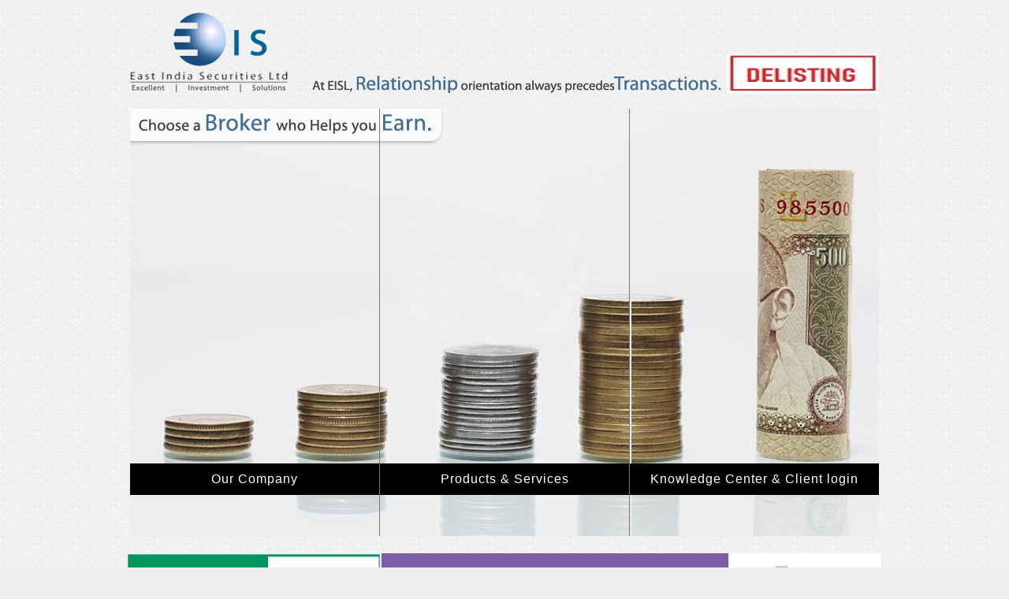

--- FILE ---
content_type: text/html; charset=utf-8
request_url: http://eisec.com/
body_size: 4704
content:


<!DOCTYPE html PUBLIC "-//W3C//DTD XHTML 1.0 Strict//EN" "http://www.w3.org/TR/xhtml1/DTD/xhtml1-strict.dtd">
<html>
<head>
    <title>East India Securities Ltd</title>
    <meta http-equiv="Content-Type" content="text/html; charset=utf-8" />
    <link rel="stylesheet" href="css1/style.css" type="text/css" media="screen" />
    <style>
            *{
                margin:0;
                padding:0;
            }
            body{
	font-family:Arial;
	padding-top:15px;
	background:#FFF9DF url(title.png) no-repeat top center;
	background-image: url(images/bg.gif);
	background-repeat: repeat;
	background-color: #EDEDED;
            }
            a.back{
                background:transparent url(back.png) no-repeat 0px 0px;
                position:absolute;
                width:150px;
                height:27px;
                outline:none;
                top:2px;
                right:0px;
            }
            .reference{
                margin:20px auto;
                width:600px;
                padding:20px;
            }
            .reference p a{
                text-transform:uppercase;
                text-shadow:1px 1px 1px #fff;
                color:#666;
                text-decoration:none;
                font-size:10px;

            }
            .reference p a:hover{
                color:#333;
            }
        </style>
    <!--[if lte IE 6]>
             <link rel="stylesheet" href="css/styleIE6.css" type="text/css" media="screen"/>
        <![endif]-->

    <script language="javascript">

        window.onerror = null;
         var bName = navigator.appName;
         var bVer = parseInt(navigator.appVersion);
         var NS4 = (bName == "Netscape" && bVer >= 4);
         var IE4 = (bName == "Microsoft Internet Explorer"
         && bVer >= 4);
         var NS3 = (bName == "Netscape" && bVer < 4);
         var IE3 = (bName == "Microsoft Internet Explorer"
         && bVer < 4);
         var blink_speed=800;
         var i=0;
         
        if (NS4 || IE4) {
         if (navigator.appName == "Netscape") {
         layerStyleRef="layer.";
         layerRef="document.layers";
         styleSwitch="";
         }else{
         layerStyleRef="layer.style.";
         layerRef="document.all";
         styleSwitch=".style";
         }
        }

        //BLINKING
        function Blink(layerName){
         if (NS4 || IE4) {
         if(i%2==0)
         {
         eval(layerRef+'["'+layerName+'"]'+
         styleSwitch+'.visibility="visible"');
         }
         else
         {
         eval(layerRef+'["'+layerName+'"]'+
         styleSwitch+'.visibility="hidden"');
         }
         }
         if(i<1)
         {
         i++;
         }
         else
         {
         i--
         }
         setTimeout("Blink('"+layerName+"')",blink_speed);
        }
//  End -->
    </script>

</head>
<body>
    <form name="Form1" method="post" action="default.aspx" id="Form1">
<div>
<input type="hidden" name="__VIEWSTATE" id="__VIEWSTATE" value="/wEPDwULLTIxNDMwNDM5NDRkZESVc7MT8awjziqOwCXpxlXqfkRU" />
</div>

<div>

	<input type="hidden" name="__VIEWSTATEGENERATOR" id="__VIEWSTATEGENERATOR" value="CA0B0334" />
</div>
        <div class="header1">
            <table width="949" border="0" align="center" cellpadding="0" cellspacing="0">
                <tr>
                    <td width="220" align="left" valign="top" style="height: 103px">
                        <a href="index.aspx" title="East India Securities Ltd">
                            <img src="images/logodefault.png" alt="" width="200" height="103" border="0" /></a></td>
                    <td width="530" align="right" valign="bottom" style="height: 103px">
                        <img src="images/ateistxt.png" alt="" width="518" height="44" />
                    </td>
                    <td width="199" align="right" valign="bottom" style="font-style: italic; font-size: .8em;
                        font-weight: bold; height: 103px;">
                        
                        <a href="Delisting.aspx" target="_blank">
                            <img src="images/delisting1.jpg" title="Click Here To Know More" alt="" style="width: 15em;
                                height: 4em; border: 0" />
                        </a>
                    </td>
                </tr>
            </table>
        </div>
        <!---<div align="center" id="DIV1" style=" color:Red; font-size:14pt;">
            <a href="frmEISIPO.aspx" title="Click Here For Details" style="font-weight:bold; color:red">CLICK HERE FOR SME IPO OF EAST INDIA SECURITIES LTD</a>
        </div>--->
        <div id="test">
            <div id="content">
                <div id="menuWrapper" class="menuWrapper bg1">
                    <ul class="menu" id="menu">
                        <li class="bg1" style="background-position: 0 0;"><a id="bg1" href="overview.aspx">Our
                            Company</a>
                            <ul id="sub1" class="sub1" style="background-position: 0 0;">
                                <li><a href="overview.aspx">Overview</a></li>
                                <li><a href="values.aspx">Values</a></li>
                                <li><a href="management.aspx">Management</a></li>
                                <li><a href="clients.aspx">Clients</a></li>
                                <li><a href="contactus.aspx">Contact</a></li>
                                <li><a href="career.aspx">Careers</a></li>
                            </ul>
                        </li>
                        <li class="bg1" style="background-position: -316px 0px;"><a id="bg2" href="equities.aspx">
                            Products & Services</a>
                            <ul id="sub2" class="sub2" style="background-position: -316px 0;">
                                <li><a href="equities.aspx">Equities</a></li>
                                <li><a href="fixedincome.aspx">Fixed Income</a></li>
                                <li><a href="commodities.aspx">Commodities</a></li>
                                <li><a href="corporatefinance.aspx">Corporate Finance</a></li>
                                <li><a href="currency.aspx">Currency</a></li>
                                <li><a href="distribution.aspx">Distribution</a></li>
                            </ul>
                        </li>
                        <li class="last bg1" style="background-position: -948px 0px;"><a id="bg3" href="knowledge.aspx">
                            Knowledge Center & Client login</a>
                            <ul id="sub3" class="sub3" style="background-position: -316px 0;">
                                <li><a href="knowledge.aspx">Knowledge</a></li>
                                <li><a href="corppresentation.aspx">Corporate Presentations</a></li>
                                <li><a href="formsfc.aspx">Forms & Checklist</a></li>
                                <li><a href="clientlogin.aspx">Client log in</a></li>
                                <li><a href="employeelogin.aspx">Employee log in</a></li>
                                <li><a href="frmInvestor.aspx">Investor Data</a></li>
                            </ul>
                        </li>
                    </ul>
                </div>
            </div>
            <!---<div align=center>
            <a href="frmEISIPO.aspx" title="Click Here To Download" style="font-weight:bold" target=_blank>
                EAST INDIA SECURITIES LTD PROSPECTUS FOR SME IPO
            </a>
        </div>
        <br />
        <br />--->
            <div align="center">
                
                
                <table>
                    <tr>
                        <td style="height: 100%;">
                            <a href="frmInvestor.aspx" target="_blank">
                                <img src="images/InvCor.JPG" title="Click Here To Know More" alt="" style="width: 20em;
                                    height: 10em; border: 0" />
                            </a>
                        </td>
                        <td style="height: 100%;">
                            <a href="frmInvestor1.aspx" target="_blank">
                                <img src="images/invecom.bmp" title="Click Here To Know More" alt="" style="width: 27.5em;
                                    height: 10em; border: 0" id="IMG1" />
                            </a>
                        </td>
                        <td style="height: 100%;">
                            <a href="frmKycAdvisory.aspx" target="_blank">
                                <img src="images/kycAdvisory.JPG" title="Click Here To Know More" alt="" style="width: 12em;
                                    height: 10em; border: 0" id="IMG2" />
                            </a>
                        </td>
                    </tr>
                </table>
            </div>
        </div>
        <div style="width: 100%; background-color: #004d4d; color: White">
            <marquee direction="left">
                <strong>No need to issue cheques by investors while subscribing to IPO. Just write the bank account number and sign in the application form to authorise your 
                        bank to make payment in case of allotment. No worries for refund as the money remains in investor's account.
                </strong>
            </marquee>
        </div>
        <div style="width: 100%; background-color: #AFEEEE;">
            <marquee direction="left"><strong>Attention Investors : </strong>Prevent Unauthorised transactions in your account --> Update your mobile numbers/email IDs with your stock brokers/Depository Participants. Receive information of your transactions
    directly from Exchange/NSDL/CDSL on your mobile/email at the end of the day. Issued in the interest of investors.
    </marquee>
        </div>
        <div style="width: 100%; background-color: #0404B4; color: White">
            <marquee direction="left"><strong>KYC is one time exercise while dealing in securities markets</strong> - once KYC is done 
    through a SEBI registered intermediary (broker, DP, Mutual Fund etc.), you need not undergo the same process 
    again when you approach another intermediary.
    </marquee>
        </div>
        <div style="width: 100%; background-color: #004d4d; color: White">
            <marquee direction="left"><strong>Dear Client, Nomination is not mandatory for demat account. However, it is very much recommended to have nominee mentioned in the demat account. In the unfortunate case of death of sole account holder, it makes the process of transmission very easy and fast. If you do not wish to mention any nominee at the time of account opening, you are required to state that “I/We do not wish to make a nomination”.
    </marquee>
        </div>
        <div style="width: 100%; background-color: #AFEEEE;">
            <marquee direction="left"><strong>As per guide lines issued by National Securities Depository Ltd. all the corporate account holders have to submit the copy of the Balance sheet and latest share holding pattern including list of all those holding control either directly or indirectly in the company every year in respect of their demat accounts for updating our records.
    </marquee>
        </div>
        
        <div id="atest" style="position: absolute; left: 275px; top: 714px; height: 10px;
            width: 950px;">
        </div>
        <!-- The JavaScript -->

        <script type="text/javascript" src="http://ajax.googleapis.com/ajax/libs/jquery/1.5.2/jquery.min.js"></script>

        <script type="text/javascript" src="jquery.bgpos.js"></script>

        <script type="text/javascript">



            
								

 $(function() {
                /* position of the <li> that is currently shown */
   		 var current = 0;
	

$('#menu .sub'+parseInt(current+1)).stop().animate({backgroundPosition:"(-316px 0)"},1,function(){
										$(this).find('li').hide();
									});	
					var loaded  = 0;
				for(var i = 1; i <4; ++i)
					$('<img />').load(function(){
						++loaded;
						if(loaded == 3){
							$('#bg1,#bg2,#bg3').mouseover(function(e){
								var $this = $(this);
												/* if we hover the current one, then don't do anything */
								//if($this.parent().index() == current)
								//	return;

								/* item is bg1 or bg2 or bg3, depending where we are hovering */
								var item = e.target.id;

								/*
								this is the sub menu overlay. Let's hide the current one
								if we hover the first <li> or if we come from the last one,
								then the overlay should move left -> right,
								otherwise right->left
								 */
								if(item == 'bg1' || current == 2)
									$('#menu .sub'+parseInt(current+1)).stop().animate({backgroundPosition:"(-316px 0)"},300,function(){
										$(this).find('li').hide();
									});
								else
									$('#menu .sub'+parseInt(current+1)).stop().animate({backgroundPosition:"(316px 0)"},300,function(){
										$(this).find('li').hide();
									});

								if(item == 'bg1' || current == 2){
									/* if we hover the first <li> or if we come from the last one, then the images should move left -> right */
									$('#menu > li').animate({backgroundPosition:"(-800px 0)"},0).removeClass('bg1 bg2 bg3').addClass(item);
									move(1,item);
								}
								else{
									/* if we hover the first <li> or if we come from the last one, then the images should move right -> left */
									$('#menu > li').animate({backgroundPosition:"(800px 0)"},0).removeClass('bg1 bg2 bg3').addClass(item);
									move(0,item);
								}

								/*
								We want that if we go from the first one to the last one (without hovering the middle one),
								or from the last one to the first one, the middle menu's overlay should also slide, either
								from left to right or right to left.
								 */
								if(current == 2 && item == 'bg1'){
									$('#menu .sub'+parseInt(current)).stop().animate({backgroundPosition:"(-316px 0)"},300);
								}
								if(current == 0 && item == 'bg3'){
									$('#menu .sub'+parseInt(current+2)).stop().animate({backgroundPosition:"(316px 0)"},300);
								}

								
								/* change the current element */
								current = $this.parent().index();
								
								/* let's make the overlay of the current one appear */
							   
								$('#menu .sub'+parseInt(current+1)).stop().animate({backgroundPosition:"(0 0)"},300,function(){
									$(this).find('li').fadeIn();
								});
							});
						}	
					}).attr('src', 'images/'+i+'.jpg');
	


					
                /*
                dir:1 - move left->right
                dir:0 - move right->left
                 */
                function move(dir,item){
                    if(dir){
                        $('#bg1').parent().stop().animate({backgroundPosition:"(0 0)"},200);
                        $('#bg2').parent().stop().animate({backgroundPosition:"(-316px 0)"},300);
                        $('#bg3').parent().stop().animate({backgroundPosition:"(-948px 0)"},400,function(){
                            $('#menuWrapper').removeClass('bg1 bg2 bg3').addClass(item);
                        });
                    }
                    else{
                        $('#bg1').parent().stop().animate({backgroundPosition:"(0 0)"},400,function(){
                            $('#menuWrapper').removeClass('bg1 bg2 bg3').addClass(item);
                        });
                        $('#bg2').parent().stop().animate({backgroundPosition:"(-316px 0)"},300);
                        $('#bg3').parent().stop().animate({backgroundPosition:"(-948px 0)"},200);
                    }
                }






            });

$(document).ready(function(){

$('#test').mouseout(function(){


$('#menu .sub'+parseInt(current+1)).stop().animate({backgroundPosition:"(-316px 0)"},300,function(){
										$(this).find('li').hide();									});      
});


$('#atest,#uptest,#righttest,#lefttest').mouseover(function(){

$('#sub1,#sub2,#sub3').each(function(){
        $(this).find('li').hide();

$(this).stop().animate({backgroundPosition:"(-316px 0)"},0,function(){});

});

//$(this).css("color","#ec0b89");

});



});

        </script>

        
        

        <script language="javascript">Blink('PARA2');</script>

        <script language="javascript">Blink('PARA1');</script>

        <script language="javascript">Blink('DIV1');function IMG1_onclick() {}

        </script>

    </form>
</body>
</html>


--- FILE ---
content_type: text/css
request_url: http://eisec.com/css1/style.css
body_size: 677
content:
.menuWrapper{
    font-family: font-family:Verdana, Geneva, sans-serif;
    font-size:24px;
    font-style: normal;
    font-weight: normal;
    letter-spacing: normal;
    line-height: 1.46em;
    position:relative;
    margin:20px auto;
    height:542px;
    width:950px;
    background-position:0 0;
    background-repeat:no-repeat;
    background-color:transparent;
}
ul.menu{
    list-style:none;
    width:950px;
}
ul.menu > li{
    float:left;
    width:316px;
    height:542px;
    border-right:1px solid #777;

    background-repeat:no-repeat;
    background-color:transparent;
}
ul.menu > li.last{
    border:none;
}
.bg1{
    background-image: url(../images/1.jpg);
}
.bg2{
    background-image: url(../images/2.jpg);
}
.bg3{
    background-image: url(../images/3.jpg);
}
ul.menu > li > a{
    float:left;
    width:316px;
    height:30px;
    margin-top:450px;
    text-align:center;
	font-size:16px;
    line-height:20px;
    font-family:Verdana, Geneva, sans-serif;
	color:#fff;
    background-color: #000;
    letter-spacing:1px;
    cursor:pointer;
    text-decoration:none;
	padding-top:10px;
}
ul.menu > li ul{
    list-style:none;
    float:left;
    margin-top:-270px;
    width:100%;
    height:220px;
    padding-top:10px;
    background-repeat:no-repeat;
    background-color:transparent;
}
ul.menu > li ul li{
    display:none;
}
ul.menu > li ul.sub1{
    background-image:url(../images/bg1sub.png);
}
ul.menu > li ul.sub2{
    background-image:url(../images/bg2sub.png);
}
ul.menu > li ul.sub3{
    background-image:url(../images/bg3sub.png);
}
ul.menu > li ul li a{
overflow: auto; /*force hasLayout in IE7 */
  
  color:#fff;
    text-decoration:none;
    line-height:22px;
    display: inline-block;
    margin-left:20px;
    text-shadow:1px 1px 1px #444;
    font-size:14px;
	width:100%;
}
ul.menu > li ul.sub1 li{
    display:block;
}
ul.menu > li ul li a:hover{
background: #000; 
opacity: 1.0;
width:90%;

}

.header {
	margin-left:420px;
}
	
.header1 {
    font-family: font-family:Verdana, Geneva, sans-serif;
    position:relative;
    margin:0 auto;
    height:103px;
    width:950px;
    background-position:0 0;
}
